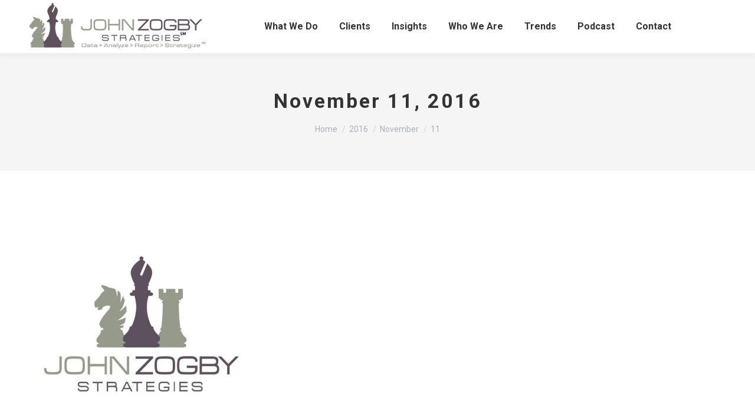

--- FILE ---
content_type: text/html; charset=UTF-8
request_url: https://johnzogbystrategies.com/2016/11/11/
body_size: 12749
content:
<!DOCTYPE html>
<!--[if !(IE 6) | !(IE 7) | !(IE 8)  ]><!-->
<html lang="en" class="no-js">
<!--<![endif]-->
<head>
	<meta charset="UTF-8" />
				<meta name="viewport" content="width=device-width, initial-scale=1, maximum-scale=1, user-scalable=0"/>
			<meta name="theme-color" content="#5e515c"/>	<link rel="profile" href="https://gmpg.org/xfn/11" />
	<meta name='robots' content='noindex, follow' />

	<!-- This site is optimized with the Yoast SEO plugin v26.8 - https://yoast.com/product/yoast-seo-wordpress/ -->
	<title>November 11, 2016 - John Zogby Strategies</title>
	<meta property="og:locale" content="en_US" />
	<meta property="og:type" content="website" />
	<meta property="og:title" content="November 11, 2016 - John Zogby Strategies" />
	<meta property="og:url" content="https://johnzogbystrategies.com/2016/11/11/" />
	<meta property="og:site_name" content="John Zogby Strategies" />
	<meta name="twitter:card" content="summary_large_image" />
	<script type="application/ld+json" class="yoast-schema-graph">{"@context":"https://schema.org","@graph":[{"@type":"CollectionPage","@id":"https://johnzogbystrategies.com/2016/11/11/","url":"https://johnzogbystrategies.com/2016/11/11/","name":"November 11, 2016 - John Zogby Strategies","isPartOf":{"@id":"https://johnzogbystrategies.com/#website"},"primaryImageOfPage":{"@id":"https://johnzogbystrategies.com/2016/11/11/#primaryimage"},"image":{"@id":"https://johnzogbystrategies.com/2016/11/11/#primaryimage"},"thumbnailUrl":"https://johnzogbystrategies.com/wp-content/uploads/2022/01/Zogby-logo-large.jpg","breadcrumb":{"@id":"https://johnzogbystrategies.com/2016/11/11/#breadcrumb"},"inLanguage":"en"},{"@type":"ImageObject","inLanguage":"en","@id":"https://johnzogbystrategies.com/2016/11/11/#primaryimage","url":"https://johnzogbystrategies.com/wp-content/uploads/2022/01/Zogby-logo-large.jpg","contentUrl":"https://johnzogbystrategies.com/wp-content/uploads/2022/01/Zogby-logo-large.jpg","width":1000,"height":1000},{"@type":"BreadcrumbList","@id":"https://johnzogbystrategies.com/2016/11/11/#breadcrumb","itemListElement":[{"@type":"ListItem","position":1,"name":"Home","item":"https://johnzogbystrategies.com/"},{"@type":"ListItem","position":2,"name":"Archives for November 11, 2016"}]},{"@type":"WebSite","@id":"https://johnzogbystrategies.com/#website","url":"https://johnzogbystrategies.com/","name":"John Zogby Strategies","description":"Opinion research insights; Opinion research accuracy","publisher":{"@id":"https://johnzogbystrategies.com/#organization"},"potentialAction":[{"@type":"SearchAction","target":{"@type":"EntryPoint","urlTemplate":"https://johnzogbystrategies.com/?s={search_term_string}"},"query-input":{"@type":"PropertyValueSpecification","valueRequired":true,"valueName":"search_term_string"}}],"inLanguage":"en"},{"@type":"Organization","@id":"https://johnzogbystrategies.com/#organization","name":"John Zogby Strategies","url":"https://johnzogbystrategies.com/","logo":{"@type":"ImageObject","inLanguage":"en","@id":"https://johnzogbystrategies.com/#/schema/logo/image/","url":"https://johnzogbystrategies.com/wp-content/uploads/2023/02/ZogbyLogo300.png","contentUrl":"https://johnzogbystrategies.com/wp-content/uploads/2023/02/ZogbyLogo300.png","width":300,"height":81,"caption":"John Zogby Strategies"},"image":{"@id":"https://johnzogbystrategies.com/#/schema/logo/image/"}}]}</script>
	<!-- / Yoast SEO plugin. -->


<link rel='dns-prefetch' href='//maps.googleapis.com' />
<link rel='dns-prefetch' href='//fonts.googleapis.com' />
<link rel='dns-prefetch' href='//www.googletagmanager.com' />
<style id='wp-img-auto-sizes-contain-inline-css'>
img:is([sizes=auto i],[sizes^="auto," i]){contain-intrinsic-size:3000px 1500px}
/*# sourceURL=wp-img-auto-sizes-contain-inline-css */
</style>
<style id='wp-emoji-styles-inline-css'>

	img.wp-smiley, img.emoji {
		display: inline !important;
		border: none !important;
		box-shadow: none !important;
		height: 1em !important;
		width: 1em !important;
		margin: 0 0.07em !important;
		vertical-align: -0.1em !important;
		background: none !important;
		padding: 0 !important;
	}
/*# sourceURL=wp-emoji-styles-inline-css */
</style>
<link rel='stylesheet' id='wp-block-library-css' href='https://johnzogbystrategies.com/wp-includes/css/dist/block-library/style.min.css?ver=6.9' media='all' />
<style id='global-styles-inline-css'>
:root{--wp--preset--aspect-ratio--square: 1;--wp--preset--aspect-ratio--4-3: 4/3;--wp--preset--aspect-ratio--3-4: 3/4;--wp--preset--aspect-ratio--3-2: 3/2;--wp--preset--aspect-ratio--2-3: 2/3;--wp--preset--aspect-ratio--16-9: 16/9;--wp--preset--aspect-ratio--9-16: 9/16;--wp--preset--color--black: #000000;--wp--preset--color--cyan-bluish-gray: #abb8c3;--wp--preset--color--white: #FFF;--wp--preset--color--pale-pink: #f78da7;--wp--preset--color--vivid-red: #cf2e2e;--wp--preset--color--luminous-vivid-orange: #ff6900;--wp--preset--color--luminous-vivid-amber: #fcb900;--wp--preset--color--light-green-cyan: #7bdcb5;--wp--preset--color--vivid-green-cyan: #00d084;--wp--preset--color--pale-cyan-blue: #8ed1fc;--wp--preset--color--vivid-cyan-blue: #0693e3;--wp--preset--color--vivid-purple: #9b51e0;--wp--preset--color--accent: #5e515c;--wp--preset--color--dark-gray: #111;--wp--preset--color--light-gray: #767676;--wp--preset--gradient--vivid-cyan-blue-to-vivid-purple: linear-gradient(135deg,rgb(6,147,227) 0%,rgb(155,81,224) 100%);--wp--preset--gradient--light-green-cyan-to-vivid-green-cyan: linear-gradient(135deg,rgb(122,220,180) 0%,rgb(0,208,130) 100%);--wp--preset--gradient--luminous-vivid-amber-to-luminous-vivid-orange: linear-gradient(135deg,rgb(252,185,0) 0%,rgb(255,105,0) 100%);--wp--preset--gradient--luminous-vivid-orange-to-vivid-red: linear-gradient(135deg,rgb(255,105,0) 0%,rgb(207,46,46) 100%);--wp--preset--gradient--very-light-gray-to-cyan-bluish-gray: linear-gradient(135deg,rgb(238,238,238) 0%,rgb(169,184,195) 100%);--wp--preset--gradient--cool-to-warm-spectrum: linear-gradient(135deg,rgb(74,234,220) 0%,rgb(151,120,209) 20%,rgb(207,42,186) 40%,rgb(238,44,130) 60%,rgb(251,105,98) 80%,rgb(254,248,76) 100%);--wp--preset--gradient--blush-light-purple: linear-gradient(135deg,rgb(255,206,236) 0%,rgb(152,150,240) 100%);--wp--preset--gradient--blush-bordeaux: linear-gradient(135deg,rgb(254,205,165) 0%,rgb(254,45,45) 50%,rgb(107,0,62) 100%);--wp--preset--gradient--luminous-dusk: linear-gradient(135deg,rgb(255,203,112) 0%,rgb(199,81,192) 50%,rgb(65,88,208) 100%);--wp--preset--gradient--pale-ocean: linear-gradient(135deg,rgb(255,245,203) 0%,rgb(182,227,212) 50%,rgb(51,167,181) 100%);--wp--preset--gradient--electric-grass: linear-gradient(135deg,rgb(202,248,128) 0%,rgb(113,206,126) 100%);--wp--preset--gradient--midnight: linear-gradient(135deg,rgb(2,3,129) 0%,rgb(40,116,252) 100%);--wp--preset--font-size--small: 13px;--wp--preset--font-size--medium: 20px;--wp--preset--font-size--large: 36px;--wp--preset--font-size--x-large: 42px;--wp--preset--spacing--20: 0.44rem;--wp--preset--spacing--30: 0.67rem;--wp--preset--spacing--40: 1rem;--wp--preset--spacing--50: 1.5rem;--wp--preset--spacing--60: 2.25rem;--wp--preset--spacing--70: 3.38rem;--wp--preset--spacing--80: 5.06rem;--wp--preset--shadow--natural: 6px 6px 9px rgba(0, 0, 0, 0.2);--wp--preset--shadow--deep: 12px 12px 50px rgba(0, 0, 0, 0.4);--wp--preset--shadow--sharp: 6px 6px 0px rgba(0, 0, 0, 0.2);--wp--preset--shadow--outlined: 6px 6px 0px -3px rgb(255, 255, 255), 6px 6px rgb(0, 0, 0);--wp--preset--shadow--crisp: 6px 6px 0px rgb(0, 0, 0);}:where(.is-layout-flex){gap: 0.5em;}:where(.is-layout-grid){gap: 0.5em;}body .is-layout-flex{display: flex;}.is-layout-flex{flex-wrap: wrap;align-items: center;}.is-layout-flex > :is(*, div){margin: 0;}body .is-layout-grid{display: grid;}.is-layout-grid > :is(*, div){margin: 0;}:where(.wp-block-columns.is-layout-flex){gap: 2em;}:where(.wp-block-columns.is-layout-grid){gap: 2em;}:where(.wp-block-post-template.is-layout-flex){gap: 1.25em;}:where(.wp-block-post-template.is-layout-grid){gap: 1.25em;}.has-black-color{color: var(--wp--preset--color--black) !important;}.has-cyan-bluish-gray-color{color: var(--wp--preset--color--cyan-bluish-gray) !important;}.has-white-color{color: var(--wp--preset--color--white) !important;}.has-pale-pink-color{color: var(--wp--preset--color--pale-pink) !important;}.has-vivid-red-color{color: var(--wp--preset--color--vivid-red) !important;}.has-luminous-vivid-orange-color{color: var(--wp--preset--color--luminous-vivid-orange) !important;}.has-luminous-vivid-amber-color{color: var(--wp--preset--color--luminous-vivid-amber) !important;}.has-light-green-cyan-color{color: var(--wp--preset--color--light-green-cyan) !important;}.has-vivid-green-cyan-color{color: var(--wp--preset--color--vivid-green-cyan) !important;}.has-pale-cyan-blue-color{color: var(--wp--preset--color--pale-cyan-blue) !important;}.has-vivid-cyan-blue-color{color: var(--wp--preset--color--vivid-cyan-blue) !important;}.has-vivid-purple-color{color: var(--wp--preset--color--vivid-purple) !important;}.has-black-background-color{background-color: var(--wp--preset--color--black) !important;}.has-cyan-bluish-gray-background-color{background-color: var(--wp--preset--color--cyan-bluish-gray) !important;}.has-white-background-color{background-color: var(--wp--preset--color--white) !important;}.has-pale-pink-background-color{background-color: var(--wp--preset--color--pale-pink) !important;}.has-vivid-red-background-color{background-color: var(--wp--preset--color--vivid-red) !important;}.has-luminous-vivid-orange-background-color{background-color: var(--wp--preset--color--luminous-vivid-orange) !important;}.has-luminous-vivid-amber-background-color{background-color: var(--wp--preset--color--luminous-vivid-amber) !important;}.has-light-green-cyan-background-color{background-color: var(--wp--preset--color--light-green-cyan) !important;}.has-vivid-green-cyan-background-color{background-color: var(--wp--preset--color--vivid-green-cyan) !important;}.has-pale-cyan-blue-background-color{background-color: var(--wp--preset--color--pale-cyan-blue) !important;}.has-vivid-cyan-blue-background-color{background-color: var(--wp--preset--color--vivid-cyan-blue) !important;}.has-vivid-purple-background-color{background-color: var(--wp--preset--color--vivid-purple) !important;}.has-black-border-color{border-color: var(--wp--preset--color--black) !important;}.has-cyan-bluish-gray-border-color{border-color: var(--wp--preset--color--cyan-bluish-gray) !important;}.has-white-border-color{border-color: var(--wp--preset--color--white) !important;}.has-pale-pink-border-color{border-color: var(--wp--preset--color--pale-pink) !important;}.has-vivid-red-border-color{border-color: var(--wp--preset--color--vivid-red) !important;}.has-luminous-vivid-orange-border-color{border-color: var(--wp--preset--color--luminous-vivid-orange) !important;}.has-luminous-vivid-amber-border-color{border-color: var(--wp--preset--color--luminous-vivid-amber) !important;}.has-light-green-cyan-border-color{border-color: var(--wp--preset--color--light-green-cyan) !important;}.has-vivid-green-cyan-border-color{border-color: var(--wp--preset--color--vivid-green-cyan) !important;}.has-pale-cyan-blue-border-color{border-color: var(--wp--preset--color--pale-cyan-blue) !important;}.has-vivid-cyan-blue-border-color{border-color: var(--wp--preset--color--vivid-cyan-blue) !important;}.has-vivid-purple-border-color{border-color: var(--wp--preset--color--vivid-purple) !important;}.has-vivid-cyan-blue-to-vivid-purple-gradient-background{background: var(--wp--preset--gradient--vivid-cyan-blue-to-vivid-purple) !important;}.has-light-green-cyan-to-vivid-green-cyan-gradient-background{background: var(--wp--preset--gradient--light-green-cyan-to-vivid-green-cyan) !important;}.has-luminous-vivid-amber-to-luminous-vivid-orange-gradient-background{background: var(--wp--preset--gradient--luminous-vivid-amber-to-luminous-vivid-orange) !important;}.has-luminous-vivid-orange-to-vivid-red-gradient-background{background: var(--wp--preset--gradient--luminous-vivid-orange-to-vivid-red) !important;}.has-very-light-gray-to-cyan-bluish-gray-gradient-background{background: var(--wp--preset--gradient--very-light-gray-to-cyan-bluish-gray) !important;}.has-cool-to-warm-spectrum-gradient-background{background: var(--wp--preset--gradient--cool-to-warm-spectrum) !important;}.has-blush-light-purple-gradient-background{background: var(--wp--preset--gradient--blush-light-purple) !important;}.has-blush-bordeaux-gradient-background{background: var(--wp--preset--gradient--blush-bordeaux) !important;}.has-luminous-dusk-gradient-background{background: var(--wp--preset--gradient--luminous-dusk) !important;}.has-pale-ocean-gradient-background{background: var(--wp--preset--gradient--pale-ocean) !important;}.has-electric-grass-gradient-background{background: var(--wp--preset--gradient--electric-grass) !important;}.has-midnight-gradient-background{background: var(--wp--preset--gradient--midnight) !important;}.has-small-font-size{font-size: var(--wp--preset--font-size--small) !important;}.has-medium-font-size{font-size: var(--wp--preset--font-size--medium) !important;}.has-large-font-size{font-size: var(--wp--preset--font-size--large) !important;}.has-x-large-font-size{font-size: var(--wp--preset--font-size--x-large) !important;}
/*# sourceURL=global-styles-inline-css */
</style>

<style id='classic-theme-styles-inline-css'>
/*! This file is auto-generated */
.wp-block-button__link{color:#fff;background-color:#32373c;border-radius:9999px;box-shadow:none;text-decoration:none;padding:calc(.667em + 2px) calc(1.333em + 2px);font-size:1.125em}.wp-block-file__button{background:#32373c;color:#fff;text-decoration:none}
/*# sourceURL=/wp-includes/css/classic-themes.min.css */
</style>
<link rel='stylesheet' id='uaf_client_css-css' href='https://johnzogbystrategies.com/wp-content/uploads/useanyfont/uaf.css?ver=1764346265' media='all' />
<link rel='stylesheet' id='the7-font-css' href='https://johnzogbystrategies.com/wp-content/themes/dt-the7/fonts/icomoon-the7-font/icomoon-the7-font.min.css?ver=14.2.0' media='all' />
<link rel='stylesheet' id='the7-awesome-fonts-css' href='https://johnzogbystrategies.com/wp-content/themes/dt-the7/fonts/FontAwesome/css/all.min.css?ver=14.2.0' media='all' />
<link rel='stylesheet' id='the7-Defaults-css' href='https://johnzogbystrategies.com/wp-content/uploads/smile_fonts/Defaults/Defaults.css?ver=6.9' media='all' />
<link rel='stylesheet' id='dt-web-fonts-css' href='https://fonts.googleapis.com/css?family=Roboto:200,400,500,600,700%7COpen+Sans:400,600,700' media='all' />
<link rel='stylesheet' id='dt-main-css' href='https://johnzogbystrategies.com/wp-content/themes/dt-the7/css/main.min.css?ver=14.2.0' media='all' />
<link rel='stylesheet' id='the7-custom-scrollbar-css' href='https://johnzogbystrategies.com/wp-content/themes/dt-the7/lib/custom-scrollbar/custom-scrollbar.min.css?ver=14.2.0' media='all' />
<link rel='stylesheet' id='the7-wpbakery-css' href='https://johnzogbystrategies.com/wp-content/themes/dt-the7/css/wpbakery.min.css?ver=14.2.0' media='all' />
<link rel='stylesheet' id='the7-core-css' href='https://johnzogbystrategies.com/wp-content/plugins/dt-the7-core/assets/css/post-type.min.css?ver=2.7.12' media='all' />
<link rel='stylesheet' id='the7-css-vars-css' href='https://johnzogbystrategies.com/wp-content/uploads/the7-css/css-vars.css?ver=a267cfc543ba' media='all' />
<link rel='stylesheet' id='dt-custom-css' href='https://johnzogbystrategies.com/wp-content/uploads/the7-css/custom.css?ver=a267cfc543ba' media='all' />
<link rel='stylesheet' id='dt-media-css' href='https://johnzogbystrategies.com/wp-content/uploads/the7-css/media.css?ver=a267cfc543ba' media='all' />
<link rel='stylesheet' id='the7-mega-menu-css' href='https://johnzogbystrategies.com/wp-content/uploads/the7-css/mega-menu.css?ver=a267cfc543ba' media='all' />
<link rel='stylesheet' id='the7-elements-albums-portfolio-css' href='https://johnzogbystrategies.com/wp-content/uploads/the7-css/the7-elements-albums-portfolio.css?ver=a267cfc543ba' media='all' />
<link rel='stylesheet' id='the7-elements-css' href='https://johnzogbystrategies.com/wp-content/uploads/the7-css/post-type-dynamic.css?ver=a267cfc543ba' media='all' />
<link rel='stylesheet' id='style-css' href='https://johnzogbystrategies.com/wp-content/themes/dt-the7/style.css?ver=14.2.0' media='all' />
<link rel='stylesheet' id='ultimate-vc-addons-style-min-css' href='https://johnzogbystrategies.com/wp-content/plugins/Ultimate_VC_Addons/assets/min-css/ultimate.min.css?ver=3.21.2' media='all' />
<link rel='stylesheet' id='ultimate-vc-addons-icons-css' href='https://johnzogbystrategies.com/wp-content/plugins/Ultimate_VC_Addons/assets/css/icons.css?ver=3.21.2' media='all' />
<link rel='stylesheet' id='ultimate-vc-addons-vidcons-css' href='https://johnzogbystrategies.com/wp-content/plugins/Ultimate_VC_Addons/assets/fonts/vidcons.css?ver=3.21.2' media='all' />
<script src="https://johnzogbystrategies.com/wp-includes/js/jquery/jquery.min.js?ver=3.7.1" id="jquery-core-js"></script>
<script src="https://johnzogbystrategies.com/wp-includes/js/jquery/jquery-migrate.min.js?ver=3.4.1" id="jquery-migrate-js"></script>
<script id="stripe_nfpluginsettings-js-extra">
var stripe_nfpluginsettings = {"clearLogRestUrl":"https://johnzogbystrategies.com/wp-json/ninja-forms-stripe/v1/debug-log/delete-all","clearLogButtonId":"stripe_clear_debug_logger","downloadLogRestUrl":"https://johnzogbystrategies.com/wp-json/ninja-forms-stripe/v1/debug-log/get-all","downloadLogButtonId":"stripe_download_debug_logger","_wpnonce":"e44101a251"};
//# sourceURL=stripe_nfpluginsettings-js-extra
</script>
<script src="https://johnzogbystrategies.com/wp-content/plugins/ninja-forms-stripe/assets/js/nfpluginsettings.js?ver=3.2.8" id="stripe_nfpluginsettings-js"></script>
<script id="dt-above-fold-js-extra">
var dtLocal = {"themeUrl":"https://johnzogbystrategies.com/wp-content/themes/dt-the7","passText":"To view this protected post, enter the password below:","moreButtonText":{"loading":"Loading...","loadMore":"Load more"},"postID":"355","ajaxurl":"https://johnzogbystrategies.com/wp-admin/admin-ajax.php","REST":{"baseUrl":"https://johnzogbystrategies.com/wp-json/the7/v1","endpoints":{"sendMail":"/send-mail"}},"contactMessages":{"required":"One or more fields have an error. Please check and try again.","terms":"Please accept the privacy policy.","fillTheCaptchaError":"Please, fill the captcha."},"captchaSiteKey":"","ajaxNonce":"2f278b0c8c","pageData":{"type":"archive","template":"archive","layout":"masonry"},"themeSettings":{"smoothScroll":"off","lazyLoading":false,"desktopHeader":{"height":90},"ToggleCaptionEnabled":"disabled","ToggleCaption":"Navigation","floatingHeader":{"showAfter":94,"showMenu":true,"height":80,"logo":{"showLogo":true,"html":"\u003Cimg class=\" preload-me\" src=\"https://johnzogbystrategies.com/wp-content/uploads/2022/03/ZogbyLogo250.png\" srcset=\"https://johnzogbystrategies.com/wp-content/uploads/2022/03/ZogbyLogo250.png 250w, https://johnzogbystrategies.com/wp-content/uploads/2022/03/ZogbyLogo500.png 500w\" width=\"250\" height=\"68\"   sizes=\"250px\" alt=\"John Zogby Strategies\" /\u003E","url":"https://johnzogbystrategies.com/"}},"topLine":{"floatingTopLine":{"logo":{"showLogo":false,"html":""}}},"mobileHeader":{"firstSwitchPoint":992,"secondSwitchPoint":778,"firstSwitchPointHeight":60,"secondSwitchPointHeight":60,"mobileToggleCaptionEnabled":"disabled","mobileToggleCaption":"Menu"},"stickyMobileHeaderFirstSwitch":{"logo":{"html":"\u003Cimg class=\" preload-me\" src=\"https://johnzogbystrategies.com/wp-content/uploads/2022/03/ZogbyLogo300.png\" srcset=\"https://johnzogbystrategies.com/wp-content/uploads/2022/03/ZogbyLogo300.png 300w, https://johnzogbystrategies.com/wp-content/uploads/2022/03/ZogbyLogo600.png 600w\" width=\"300\" height=\"81\"   sizes=\"300px\" alt=\"John Zogby Strategies\" /\u003E"}},"stickyMobileHeaderSecondSwitch":{"logo":{"html":"\u003Cimg class=\" preload-me\" src=\"https://johnzogbystrategies.com/wp-content/uploads/2022/03/ZogbyLogo300.png\" srcset=\"https://johnzogbystrategies.com/wp-content/uploads/2022/03/ZogbyLogo300.png 300w, https://johnzogbystrategies.com/wp-content/uploads/2022/03/ZogbyLogo600.png 600w\" width=\"300\" height=\"81\"   sizes=\"300px\" alt=\"John Zogby Strategies\" /\u003E"}},"sidebar":{"switchPoint":992},"boxedWidth":"1280px"},"VCMobileScreenWidth":"768"};
var dtShare = {"shareButtonText":{"facebook":"Share on Facebook","twitter":"Share on X","pinterest":"Pin it","linkedin":"Share on Linkedin","whatsapp":"Share on Whatsapp"},"overlayOpacity":"85"};
//# sourceURL=dt-above-fold-js-extra
</script>
<script src="https://johnzogbystrategies.com/wp-content/themes/dt-the7/js/above-the-fold.min.js?ver=14.2.0" id="dt-above-fold-js"></script>
<script src="https://johnzogbystrategies.com/wp-content/plugins/Ultimate_VC_Addons/assets/min-js/modernizr-custom.min.js?ver=3.21.2" id="ultimate-vc-addons-modernizr-js"></script>
<script src="https://johnzogbystrategies.com/wp-content/plugins/Ultimate_VC_Addons/assets/min-js/jquery-ui.min.js?ver=3.21.2" id="jquery_ui-js"></script>
<script src="https://maps.googleapis.com/maps/api/js" id="ultimate-vc-addons-googleapis-js"></script>
<script src="https://johnzogbystrategies.com/wp-includes/js/jquery/ui/core.min.js?ver=1.13.3" id="jquery-ui-core-js"></script>
<script src="https://johnzogbystrategies.com/wp-includes/js/jquery/ui/mouse.min.js?ver=1.13.3" id="jquery-ui-mouse-js"></script>
<script src="https://johnzogbystrategies.com/wp-includes/js/jquery/ui/slider.min.js?ver=1.13.3" id="jquery-ui-slider-js"></script>
<script src="https://johnzogbystrategies.com/wp-content/plugins/Ultimate_VC_Addons/assets/min-js/jquery-ui-labeledslider.min.js?ver=3.21.2" id="ultimate-vc-addons_range_tick-js"></script>
<script src="https://johnzogbystrategies.com/wp-content/plugins/Ultimate_VC_Addons/assets/min-js/ultimate.min.js?ver=3.21.2" id="ultimate-vc-addons-script-js"></script>
<script src="https://johnzogbystrategies.com/wp-content/plugins/Ultimate_VC_Addons/assets/min-js/modal-all.min.js?ver=3.21.2" id="ultimate-vc-addons-modal-all-js"></script>
<script src="https://johnzogbystrategies.com/wp-content/plugins/Ultimate_VC_Addons/assets/min-js/jparallax.min.js?ver=3.21.2" id="ultimate-vc-addons-jquery.shake-js"></script>
<script src="https://johnzogbystrategies.com/wp-content/plugins/Ultimate_VC_Addons/assets/min-js/vhparallax.min.js?ver=3.21.2" id="ultimate-vc-addons-jquery.vhparallax-js"></script>
<script src="https://johnzogbystrategies.com/wp-content/plugins/Ultimate_VC_Addons/assets/min-js/ultimate_bg.min.js?ver=3.21.2" id="ultimate-vc-addons-row-bg-js"></script>
<script src="https://johnzogbystrategies.com/wp-content/plugins/Ultimate_VC_Addons/assets/min-js/mb-YTPlayer.min.js?ver=3.21.2" id="ultimate-vc-addons-jquery.ytplayer-js"></script>
<script></script><link rel="https://api.w.org/" href="https://johnzogbystrategies.com/wp-json/" /><link rel="EditURI" type="application/rsd+xml" title="RSD" href="https://johnzogbystrategies.com/xmlrpc.php?rsd" />
<meta name="generator" content="WordPress 6.9" />
<meta name="generator" content="Site Kit by Google 1.170.0" /><!-- Google tag (gtag.js) -->
<script async src="https://www.googletagmanager.com/gtag/js?id=AW-16715141131">
</script>
<script>
  window.dataLayer = window.dataLayer || [];
  function gtag(){dataLayer.push(arguments);}
  gtag('js', new Date());

  gtag('config', 'AW-16715141131');
</script>            <script type="text/javascript"><!--
                                function powerpress_pinw(pinw_url){window.open(pinw_url, 'PowerPressPlayer','toolbar=0,status=0,resizable=1,width=460,height=320');	return false;}
                //-->

                // tabnab protection
                window.addEventListener('load', function () {
                    // make all links have rel="noopener noreferrer"
                    document.querySelectorAll('a[target="_blank"]').forEach(link => {
                        link.setAttribute('rel', 'noopener noreferrer');
                    });
                });
            </script>
            <style>
#webform_side_tab {
display:none !important;
}
</style>

<style type="text/css" xmlns="http://www.w3.org/1999/html">

/*
PowerPress subscribe sidebar widget
*/
.widget-area .widget_powerpress_subscribe h2,
.widget-area .widget_powerpress_subscribe h3,
.widget-area .widget_powerpress_subscribe h4,
.widget_powerpress_subscribe h2,
.widget_powerpress_subscribe h3,
.widget_powerpress_subscribe h4 {
	margin-bottom: 0;
	padding-bottom: 0;
}
</style>
<meta name="generator" content="Powered by WPBakery Page Builder - drag and drop page builder for WordPress."/>
<meta name="generator" content="Powered by Slider Revolution 6.7.38 - responsive, Mobile-Friendly Slider Plugin for WordPress with comfortable drag and drop interface." />
<link rel="icon" href="https://johnzogbystrategies.com/wp-content/uploads/2021/12/zogby_favicon16.png" type="image/png" sizes="16x16"/><link rel="icon" href="https://johnzogbystrategies.com/wp-content/uploads/2021/12/zogby_favicon32.png" type="image/png" sizes="32x32"/><script>function setREVStartSize(e){
			//window.requestAnimationFrame(function() {
				window.RSIW = window.RSIW===undefined ? window.innerWidth : window.RSIW;
				window.RSIH = window.RSIH===undefined ? window.innerHeight : window.RSIH;
				try {
					var pw = document.getElementById(e.c).parentNode.offsetWidth,
						newh;
					pw = pw===0 || isNaN(pw) || (e.l=="fullwidth" || e.layout=="fullwidth") ? window.RSIW : pw;
					e.tabw = e.tabw===undefined ? 0 : parseInt(e.tabw);
					e.thumbw = e.thumbw===undefined ? 0 : parseInt(e.thumbw);
					e.tabh = e.tabh===undefined ? 0 : parseInt(e.tabh);
					e.thumbh = e.thumbh===undefined ? 0 : parseInt(e.thumbh);
					e.tabhide = e.tabhide===undefined ? 0 : parseInt(e.tabhide);
					e.thumbhide = e.thumbhide===undefined ? 0 : parseInt(e.thumbhide);
					e.mh = e.mh===undefined || e.mh=="" || e.mh==="auto" ? 0 : parseInt(e.mh,0);
					if(e.layout==="fullscreen" || e.l==="fullscreen")
						newh = Math.max(e.mh,window.RSIH);
					else{
						e.gw = Array.isArray(e.gw) ? e.gw : [e.gw];
						for (var i in e.rl) if (e.gw[i]===undefined || e.gw[i]===0) e.gw[i] = e.gw[i-1];
						e.gh = e.el===undefined || e.el==="" || (Array.isArray(e.el) && e.el.length==0)? e.gh : e.el;
						e.gh = Array.isArray(e.gh) ? e.gh : [e.gh];
						for (var i in e.rl) if (e.gh[i]===undefined || e.gh[i]===0) e.gh[i] = e.gh[i-1];
											
						var nl = new Array(e.rl.length),
							ix = 0,
							sl;
						e.tabw = e.tabhide>=pw ? 0 : e.tabw;
						e.thumbw = e.thumbhide>=pw ? 0 : e.thumbw;
						e.tabh = e.tabhide>=pw ? 0 : e.tabh;
						e.thumbh = e.thumbhide>=pw ? 0 : e.thumbh;
						for (var i in e.rl) nl[i] = e.rl[i]<window.RSIW ? 0 : e.rl[i];
						sl = nl[0];
						for (var i in nl) if (sl>nl[i] && nl[i]>0) { sl = nl[i]; ix=i;}
						var m = pw>(e.gw[ix]+e.tabw+e.thumbw) ? 1 : (pw-(e.tabw+e.thumbw)) / (e.gw[ix]);
						newh =  (e.gh[ix] * m) + (e.tabh + e.thumbh);
					}
					var el = document.getElementById(e.c);
					if (el!==null && el) el.style.height = newh+"px";
					el = document.getElementById(e.c+"_wrapper");
					if (el!==null && el) {
						el.style.height = newh+"px";
						el.style.display = "block";
					}
				} catch(e){
					console.log("Failure at Presize of Slider:" + e)
				}
			//});
		  };</script>
<noscript><style> .wpb_animate_when_almost_visible { opacity: 1; }</style></noscript><!-- Global site tag (gtag.js) - Google Analytics -->
<script async src="https://www.googletagmanager.com/gtag/js?id=G-61GH1E8LV7"></script>
<script>
  window.dataLayer = window.dataLayer || [];
  function gtag(){dataLayer.push(arguments);}
  gtag('js', new Date());

  gtag('config', 'G-61GH1E8LV7');
</script><style id='the7-custom-inline-css' type='text/css'>
.sub-nav .menu-item i.fa,
.sub-nav .menu-item i.fas,
.sub-nav .menu-item i.far,
.sub-nav .menu-item i.fab {
	text-align: center;
	width: 1.25em;
}

h1, h2, h3 {
	letter-spacing:3px;
}

.fancy-header .fancy-title {letter-spacing:5px !important;}

sup {font-size: .5em}

.entry-title h1 {
	font-size:22px !important;
	letter-spacing:5px !important;
}

.entry-title h2 {
	font-size:22px !important;
	letter-spacing:5px !important;
}
</style>
<link rel='stylesheet' id='rs-plugin-settings-css' href='//johnzogbystrategies.com/wp-content/plugins/revslider/sr6/assets/css/rs6.css?ver=6.7.38' media='all' />
<style id='rs-plugin-settings-inline-css'>
#rs-demo-id {}
/*# sourceURL=rs-plugin-settings-inline-css */
</style>
</head>
<body id="the7-body" class="archive date wp-embed-responsive wp-theme-dt-the7 the7-core-ver-2.7.12 layout-masonry description-under-image dt-responsive-on right-mobile-menu-close-icon ouside-menu-close-icon mobile-hamburger-close-bg-enable mobile-hamburger-close-bg-hover-enable  fade-medium-mobile-menu-close-icon fade-medium-menu-close-icon srcset-enabled btn-flat custom-btn-color custom-btn-hover-color phantom-sticky phantom-shadow-decoration phantom-custom-logo-on sticky-mobile-header top-header first-switch-logo-left first-switch-menu-right second-switch-logo-left second-switch-menu-right right-mobile-menu layzr-loading-on popup-message-style the7-ver-14.2.0 dt-fa-compatibility wpb-js-composer js-comp-ver-8.7.2 vc_responsive">
<!-- The7 14.2.0 -->

<div id="page" >
	<a class="skip-link screen-reader-text" href="#content">Skip to content</a>

<div class="masthead inline-header center full-height shadow-decoration shadow-mobile-header-decoration small-mobile-menu-icon show-sub-menu-on-hover" >

	<div class="top-bar full-width-line top-bar-empty top-bar-line-hide">
	<div class="top-bar-bg" ></div>
	<div class="mini-widgets left-widgets"></div><div class="mini-widgets right-widgets"></div></div>

	<header class="header-bar" role="banner">

		<div class="branding">
	<div id="site-title" class="assistive-text">John Zogby Strategies</div>
	<div id="site-description" class="assistive-text">Opinion research insights; Opinion research accuracy</div>
	<a class="" href="https://johnzogbystrategies.com/"><img class=" preload-me" src="https://johnzogbystrategies.com/wp-content/uploads/2022/03/ZogbyLogo300.png" srcset="https://johnzogbystrategies.com/wp-content/uploads/2022/03/ZogbyLogo300.png 300w, https://johnzogbystrategies.com/wp-content/uploads/2022/03/ZogbyLogo600.png 600w" width="300" height="81"   sizes="300px" alt="John Zogby Strategies" /></a></div>

		<ul id="primary-menu" class="main-nav underline-decoration l-to-r-line outside-item-remove-margin"><li class="menu-item menu-item-type-post_type menu-item-object-page menu-item-has-children menu-item-6138 first has-children depth-0"><a href='https://johnzogbystrategies.com/what-we-do/' class='not-clickable-item' data-level='1' aria-haspopup='true' aria-expanded='false'><span class="menu-item-text"><span class="menu-text">What We Do</span></span></a><ul class="sub-nav hover-style-bg level-arrows-on" role="group"><li class="menu-item menu-item-type-post_type menu-item-object-page menu-item-6461 first depth-1"><a href='https://johnzogbystrategies.com/what-we-do/' data-level='2'><span class="menu-item-text"><span class="menu-text">Our Services</span></span></a></li> <li class="menu-item menu-item-type-custom menu-item-object-custom menu-item-6206 depth-1"><a href='https://johnzogbystrategies.com/index.php/what-we-do#polling' data-level='2'><span class="menu-item-text"><span class="menu-text">Polling &#038; Focus Groups</span></span></a></li> <li class="menu-item menu-item-type-custom menu-item-object-custom menu-item-6208 depth-1"><a href='https://johnzogbystrategies.com/what-we-do/market-research/' data-level='2'><span class="menu-item-text"><span class="menu-text">Market Research</span></span></a></li> <li class="menu-item menu-item-type-custom menu-item-object-custom menu-item-6209 depth-1"><a href='https://johnzogbystrategies.com/index.php/what-we-do#communication' data-level='2'><span class="menu-item-text"><span class="menu-text">Communication Strategies</span></span></a></li> <li class="menu-item menu-item-type-custom menu-item-object-custom menu-item-6210 depth-1"><a href='https://johnzogbystrategies.com/index.php/what-we-do#trends' data-level='2'><span class="menu-item-text"><span class="menu-text">Trends &#038; Forecasting</span></span></a></li> <li class="menu-item menu-item-type-custom menu-item-object-custom menu-item-6441 depth-1"><a href='https://johnzogbystrategies.com/index.php/what-we-do#tribalanalytics' data-level='2'><span class="menu-item-text"><span class="menu-text">Tribal Analytics</span></span></a></li> <li class="menu-item menu-item-type-post_type menu-item-object-page menu-item-6680 depth-1"><a href='https://johnzogbystrategies.com/what-we-do/polling-services/' data-level='2'><span class="menu-item-text"><span class="menu-text">Polling Services</span></span></a></li> <li class="menu-item menu-item-type-post_type menu-item-object-page menu-item-6681 depth-1"><a href='https://johnzogbystrategies.com/what-we-do/survey-data-collection/' data-level='2'><span class="menu-item-text"><span class="menu-text">Survey Data Collection</span></span></a></li> <li class="menu-item menu-item-type-post_type menu-item-object-page menu-item-6682 depth-1"><a href='https://johnzogbystrategies.com/what-we-do/survey-design-service/' data-level='2'><span class="menu-item-text"><span class="menu-text">Survey Design Service</span></span></a></li> <li class="menu-item menu-item-type-post_type menu-item-object-page menu-item-6683 depth-1"><a href='https://johnzogbystrategies.com/what-we-do/focus-group-research-marketing/' data-level='2'><span class="menu-item-text"><span class="menu-text">Focus Group Research &#038; Marketing</span></span></a></li> <li class="menu-item menu-item-type-post_type menu-item-object-page menu-item-6684 depth-1"><a href='https://johnzogbystrategies.com/what-we-do/jury-selection-research/' data-level='2'><span class="menu-item-text"><span class="menu-text">Jury Selection Research</span></span></a></li> <li class="menu-item menu-item-type-post_type menu-item-object-page menu-item-6685 depth-1"><a href='https://johnzogbystrategies.com/what-we-do/telephone-survey-service/' data-level='2'><span class="menu-item-text"><span class="menu-text">Telephone Survey Service</span></span></a></li> <li class="menu-item menu-item-type-post_type menu-item-object-page menu-item-6686 depth-1"><a href='https://johnzogbystrategies.com/what-we-do/trends-forecasting/' data-level='2'><span class="menu-item-text"><span class="menu-text">Trendspotting Research Service</span></span></a></li> </ul></li> <li class="menu-item menu-item-type-post_type menu-item-object-page menu-item-has-children menu-item-6137 has-children depth-0"><a href='https://johnzogbystrategies.com/clients-2/' class='not-clickable-item' data-level='1' aria-haspopup='true' aria-expanded='false'><span class="menu-item-text"><span class="menu-text">Clients</span></span></a><ul class="sub-nav hover-style-bg level-arrows-on" role="group"><li class="menu-item menu-item-type-post_type menu-item-object-page menu-item-6412 first depth-1"><a href='https://johnzogbystrategies.com/clients-2/' data-level='2'><span class="menu-item-text"><span class="menu-text">Clientele</span></span></a></li> <li class="menu-item menu-item-type-post_type menu-item-object-page menu-item-6214 depth-1"><a href='https://johnzogbystrategies.com/case-studies/' data-level='2'><span class="menu-item-text"><span class="menu-text">Case Studies</span></span></a></li> </ul></li> <li class="menu-item menu-item-type-custom menu-item-object-custom menu-item-has-children menu-item-6305 has-children depth-0"><a href='#' class='not-clickable-item' data-level='1' aria-haspopup='true' aria-expanded='false'><span class="menu-item-text"><span class="menu-text">Insights</span></span></a><ul class="sub-nav hover-style-bg level-arrows-on" role="group"><li class="webform_side_tab menu-item menu-item-type-custom menu-item-object-custom menu-item-6926 first depth-1"><a href='#' data-level='2'><span class="menu-item-text"><span class="menu-text">Subscribe</span></span></a></li> <li class="menu-item menu-item-type-post_type menu-item-object-page menu-item-6257 depth-1"><a href='https://johnzogbystrategies.com/news/' data-level='2'><span class="menu-item-text"><span class="menu-text">News</span></span></a></li> <li class="menu-item menu-item-type-post_type menu-item-object-page menu-item-6817 depth-1"><a href='https://johnzogbystrategies.com/blog/' data-level='2'><span class="menu-item-text"><span class="menu-text">Blog</span></span></a></li> <li class="menu-item menu-item-type-post_type menu-item-object-page menu-item-6237 depth-1"><a href='https://johnzogbystrategies.com/books/' data-level='2'><span class="menu-item-text"><span class="menu-text">Books</span></span></a></li> </ul></li> <li class="menu-item menu-item-type-post_type menu-item-object-page menu-item-has-children menu-item-6200 has-children depth-0"><a href='https://johnzogbystrategies.com/our-team/' class='not-clickable-item' data-level='1' aria-haspopup='true' aria-expanded='false'><span class="menu-item-text"><span class="menu-text">Who We Are</span></span></a><ul class="sub-nav hover-style-bg level-arrows-on" role="group"><li class="menu-item menu-item-type-post_type menu-item-object-page menu-item-6201 first depth-1"><a href='https://johnzogbystrategies.com/our-team/' data-level='2'><span class="menu-item-text"><span class="menu-text">Our Team</span></span></a></li> <li class="menu-item menu-item-type-post_type menu-item-object-page menu-item-6199 depth-1"><a href='https://johnzogbystrategies.com/founders-story/' data-level='2'><span class="menu-item-text"><span class="menu-text">Founder’s Story</span></span></a></li> <li class="menu-item menu-item-type-post_type menu-item-object-page menu-item-6273 depth-1"><a href='https://johnzogbystrategies.com/contact/' data-level='2'><span class="menu-item-text"><span class="menu-text">Contact</span></span></a></li> </ul></li> <li class="menu-item menu-item-type-post_type menu-item-object-page menu-item-8119 depth-0"><a href='https://johnzogbystrategies.com/trends/' data-level='1'><span class="menu-item-text"><span class="menu-text">Trends</span></span></a></li> <li class="menu-item menu-item-type-post_type menu-item-object-page menu-item-6462 depth-0"><a href='https://johnzogbystrategies.com/the-zogby-report/' data-level='1'><span class="menu-item-text"><span class="menu-text">Podcast</span></span></a></li> <li class="menu-item menu-item-type-custom menu-item-object-custom menu-item-has-children menu-item-6928 last has-children depth-0"><a href='#' class='not-clickable-item' data-level='1' aria-haspopup='true' aria-expanded='false'><span class="menu-item-text"><span class="menu-text">Contact</span></span></a><ul class="sub-nav hover-style-bg level-arrows-on" role="group"><li class="webform_side_tab menu-item menu-item-type-custom menu-item-object-custom menu-item-6927 first depth-1"><a href='#' data-level='2'><span class="menu-item-text"><span class="menu-text">Subscribe</span></span></a></li> <li class="menu-item menu-item-type-post_type menu-item-object-page menu-item-6277 depth-1"><a href='https://johnzogbystrategies.com/connect/' data-level='2'><span class="menu-item-text"><span class="menu-text">Contact</span></span></a></li> </ul></li> </ul>
		
	</header>

</div>
<div role="navigation" aria-label="Main Menu" class="dt-mobile-header mobile-menu-show-divider">
	<div class="dt-close-mobile-menu-icon" aria-label="Close" role="button" tabindex="0"><div class="close-line-wrap"><span class="close-line"></span><span class="close-line"></span><span class="close-line"></span></div></div>	<ul id="mobile-menu" class="mobile-main-nav">
		<li class="menu-item menu-item-type-post_type menu-item-object-page menu-item-has-children menu-item-6138 first has-children depth-0"><a href='https://johnzogbystrategies.com/what-we-do/' class='not-clickable-item' data-level='1' aria-haspopup='true' aria-expanded='false'><span class="menu-item-text"><span class="menu-text">What We Do</span></span></a><ul class="sub-nav hover-style-bg level-arrows-on" role="group"><li class="menu-item menu-item-type-post_type menu-item-object-page menu-item-6461 first depth-1"><a href='https://johnzogbystrategies.com/what-we-do/' data-level='2'><span class="menu-item-text"><span class="menu-text">Our Services</span></span></a></li> <li class="menu-item menu-item-type-custom menu-item-object-custom menu-item-6206 depth-1"><a href='https://johnzogbystrategies.com/index.php/what-we-do#polling' data-level='2'><span class="menu-item-text"><span class="menu-text">Polling &#038; Focus Groups</span></span></a></li> <li class="menu-item menu-item-type-custom menu-item-object-custom menu-item-6208 depth-1"><a href='https://johnzogbystrategies.com/what-we-do/market-research/' data-level='2'><span class="menu-item-text"><span class="menu-text">Market Research</span></span></a></li> <li class="menu-item menu-item-type-custom menu-item-object-custom menu-item-6209 depth-1"><a href='https://johnzogbystrategies.com/index.php/what-we-do#communication' data-level='2'><span class="menu-item-text"><span class="menu-text">Communication Strategies</span></span></a></li> <li class="menu-item menu-item-type-custom menu-item-object-custom menu-item-6210 depth-1"><a href='https://johnzogbystrategies.com/index.php/what-we-do#trends' data-level='2'><span class="menu-item-text"><span class="menu-text">Trends &#038; Forecasting</span></span></a></li> <li class="menu-item menu-item-type-custom menu-item-object-custom menu-item-6441 depth-1"><a href='https://johnzogbystrategies.com/index.php/what-we-do#tribalanalytics' data-level='2'><span class="menu-item-text"><span class="menu-text">Tribal Analytics</span></span></a></li> <li class="menu-item menu-item-type-post_type menu-item-object-page menu-item-6680 depth-1"><a href='https://johnzogbystrategies.com/what-we-do/polling-services/' data-level='2'><span class="menu-item-text"><span class="menu-text">Polling Services</span></span></a></li> <li class="menu-item menu-item-type-post_type menu-item-object-page menu-item-6681 depth-1"><a href='https://johnzogbystrategies.com/what-we-do/survey-data-collection/' data-level='2'><span class="menu-item-text"><span class="menu-text">Survey Data Collection</span></span></a></li> <li class="menu-item menu-item-type-post_type menu-item-object-page menu-item-6682 depth-1"><a href='https://johnzogbystrategies.com/what-we-do/survey-design-service/' data-level='2'><span class="menu-item-text"><span class="menu-text">Survey Design Service</span></span></a></li> <li class="menu-item menu-item-type-post_type menu-item-object-page menu-item-6683 depth-1"><a href='https://johnzogbystrategies.com/what-we-do/focus-group-research-marketing/' data-level='2'><span class="menu-item-text"><span class="menu-text">Focus Group Research &#038; Marketing</span></span></a></li> <li class="menu-item menu-item-type-post_type menu-item-object-page menu-item-6684 depth-1"><a href='https://johnzogbystrategies.com/what-we-do/jury-selection-research/' data-level='2'><span class="menu-item-text"><span class="menu-text">Jury Selection Research</span></span></a></li> <li class="menu-item menu-item-type-post_type menu-item-object-page menu-item-6685 depth-1"><a href='https://johnzogbystrategies.com/what-we-do/telephone-survey-service/' data-level='2'><span class="menu-item-text"><span class="menu-text">Telephone Survey Service</span></span></a></li> <li class="menu-item menu-item-type-post_type menu-item-object-page menu-item-6686 depth-1"><a href='https://johnzogbystrategies.com/what-we-do/trends-forecasting/' data-level='2'><span class="menu-item-text"><span class="menu-text">Trendspotting Research Service</span></span></a></li> </ul></li> <li class="menu-item menu-item-type-post_type menu-item-object-page menu-item-has-children menu-item-6137 has-children depth-0"><a href='https://johnzogbystrategies.com/clients-2/' class='not-clickable-item' data-level='1' aria-haspopup='true' aria-expanded='false'><span class="menu-item-text"><span class="menu-text">Clients</span></span></a><ul class="sub-nav hover-style-bg level-arrows-on" role="group"><li class="menu-item menu-item-type-post_type menu-item-object-page menu-item-6412 first depth-1"><a href='https://johnzogbystrategies.com/clients-2/' data-level='2'><span class="menu-item-text"><span class="menu-text">Clientele</span></span></a></li> <li class="menu-item menu-item-type-post_type menu-item-object-page menu-item-6214 depth-1"><a href='https://johnzogbystrategies.com/case-studies/' data-level='2'><span class="menu-item-text"><span class="menu-text">Case Studies</span></span></a></li> </ul></li> <li class="menu-item menu-item-type-custom menu-item-object-custom menu-item-has-children menu-item-6305 has-children depth-0"><a href='#' class='not-clickable-item' data-level='1' aria-haspopup='true' aria-expanded='false'><span class="menu-item-text"><span class="menu-text">Insights</span></span></a><ul class="sub-nav hover-style-bg level-arrows-on" role="group"><li class="webform_side_tab menu-item menu-item-type-custom menu-item-object-custom menu-item-6926 first depth-1"><a href='#' data-level='2'><span class="menu-item-text"><span class="menu-text">Subscribe</span></span></a></li> <li class="menu-item menu-item-type-post_type menu-item-object-page menu-item-6257 depth-1"><a href='https://johnzogbystrategies.com/news/' data-level='2'><span class="menu-item-text"><span class="menu-text">News</span></span></a></li> <li class="menu-item menu-item-type-post_type menu-item-object-page menu-item-6817 depth-1"><a href='https://johnzogbystrategies.com/blog/' data-level='2'><span class="menu-item-text"><span class="menu-text">Blog</span></span></a></li> <li class="menu-item menu-item-type-post_type menu-item-object-page menu-item-6237 depth-1"><a href='https://johnzogbystrategies.com/books/' data-level='2'><span class="menu-item-text"><span class="menu-text">Books</span></span></a></li> </ul></li> <li class="menu-item menu-item-type-post_type menu-item-object-page menu-item-has-children menu-item-6200 has-children depth-0"><a href='https://johnzogbystrategies.com/our-team/' class='not-clickable-item' data-level='1' aria-haspopup='true' aria-expanded='false'><span class="menu-item-text"><span class="menu-text">Who We Are</span></span></a><ul class="sub-nav hover-style-bg level-arrows-on" role="group"><li class="menu-item menu-item-type-post_type menu-item-object-page menu-item-6201 first depth-1"><a href='https://johnzogbystrategies.com/our-team/' data-level='2'><span class="menu-item-text"><span class="menu-text">Our Team</span></span></a></li> <li class="menu-item menu-item-type-post_type menu-item-object-page menu-item-6199 depth-1"><a href='https://johnzogbystrategies.com/founders-story/' data-level='2'><span class="menu-item-text"><span class="menu-text">Founder’s Story</span></span></a></li> <li class="menu-item menu-item-type-post_type menu-item-object-page menu-item-6273 depth-1"><a href='https://johnzogbystrategies.com/contact/' data-level='2'><span class="menu-item-text"><span class="menu-text">Contact</span></span></a></li> </ul></li> <li class="menu-item menu-item-type-post_type menu-item-object-page menu-item-8119 depth-0"><a href='https://johnzogbystrategies.com/trends/' data-level='1'><span class="menu-item-text"><span class="menu-text">Trends</span></span></a></li> <li class="menu-item menu-item-type-post_type menu-item-object-page menu-item-6462 depth-0"><a href='https://johnzogbystrategies.com/the-zogby-report/' data-level='1'><span class="menu-item-text"><span class="menu-text">Podcast</span></span></a></li> <li class="menu-item menu-item-type-custom menu-item-object-custom menu-item-has-children menu-item-6928 last has-children depth-0"><a href='#' class='not-clickable-item' data-level='1' aria-haspopup='true' aria-expanded='false'><span class="menu-item-text"><span class="menu-text">Contact</span></span></a><ul class="sub-nav hover-style-bg level-arrows-on" role="group"><li class="webform_side_tab menu-item menu-item-type-custom menu-item-object-custom menu-item-6927 first depth-1"><a href='#' data-level='2'><span class="menu-item-text"><span class="menu-text">Subscribe</span></span></a></li> <li class="menu-item menu-item-type-post_type menu-item-object-page menu-item-6277 depth-1"><a href='https://johnzogbystrategies.com/connect/' data-level='2'><span class="menu-item-text"><span class="menu-text">Contact</span></span></a></li> </ul></li> 	</ul>
	<div class='mobile-mini-widgets-in-menu'></div>
</div>

		<div class="page-title title-center solid-bg page-title-responsive-enabled">
			<div class="wf-wrap">

				<div class="page-title-head hgroup"><h1 ><span>November 11, 2016</span></h1></div><div class="page-title-breadcrumbs"><div class="assistive-text">You are here:</div><ol class="breadcrumbs text-small" itemscope itemtype="https://schema.org/BreadcrumbList"><li itemprop="itemListElement" itemscope itemtype="https://schema.org/ListItem"><a itemprop="item" href="https://johnzogbystrategies.com/" title="Home"><span itemprop="name">Home</span></a><meta itemprop="position" content="1" /></li><li itemprop="itemListElement" itemscope itemtype="https://schema.org/ListItem"><a itemprop="item" href="https://johnzogbystrategies.com/2016/" title="2016"><span itemprop="name">2016</span></a><meta itemprop="position" content="2" /></li><li itemprop="itemListElement" itemscope itemtype="https://schema.org/ListItem"><a itemprop="item" href="https://johnzogbystrategies.com/2016/11/" title="November"><span itemprop="name">November</span></a><meta itemprop="position" content="3" /></li><li class="current" itemprop="itemListElement" itemscope itemtype="https://schema.org/ListItem"><span itemprop="name">11</span><meta itemprop="position" content="4" /></li></ol></div>			</div>
		</div>

		

<div id="main" class="sidebar-none sidebar-divider-vertical">

	
	<div class="main-gradient"></div>
	<div class="wf-wrap">
	<div class="wf-container-main">

	

	<!-- Content -->
	<div id="content" class="content" role="main">

		<div class="wf-container loading-effect-fade-in iso-container bg-under-post description-under-image content-align-left" data-padding="10px" data-cur-page="1" data-width="320px" data-columns="3">
<div class="wf-cell iso-item" data-post-id="355" data-date="2016-11-11T18:07:20+00:00" data-name="The Polls Were Okay, the Pundits Stunk">
	<article class="post post-355 type-post status-publish format-standard has-post-thumbnail hentry category-news tag-2016polls tag-punditswrong tag-zogbycorrectagain category-5 bg-on fullwidth-img description-off">

		
			<div class="blog-media wf-td">

				<p><a href="https://johnzogbystrategies.com/the-polls-were-okay-the-pundits-stunk/" class="alignnone rollover layzr-bg" ><img class="preload-me iso-lazy-load aspect" src="data:image/svg+xml,%3Csvg%20xmlns%3D&#39;http%3A%2F%2Fwww.w3.org%2F2000%2Fsvg&#39;%20viewBox%3D&#39;0%200%20650%20650&#39;%2F%3E" data-src="https://johnzogbystrategies.com/wp-content/uploads/2022/01/Zogby-logo-large-650x650.jpg" data-srcset="https://johnzogbystrategies.com/wp-content/uploads/2022/01/Zogby-logo-large-650x650.jpg 650w, https://johnzogbystrategies.com/wp-content/uploads/2022/01/Zogby-logo-large.jpg 1000w" loading="eager" style="--ratio: 650 / 650" sizes="(max-width: 650px) 100vw, 650px" alt="" title="Zogby-logo-large" width="650" height="650"  /></a></p>
			</div>

		
		<div class="blog-content wf-td">
			<h3 class="entry-title"><a href="https://johnzogbystrategies.com/the-polls-were-okay-the-pundits-stunk/" title="The Polls Were Okay, the Pundits Stunk" rel="bookmark">The Polls Were Okay, the Pundits Stunk</a></h3>

			<div class="entry-meta"><span class="category-link"><a href="https://johnzogbystrategies.com/category/news/" >news</a></span><a class="author vcard" href="https://johnzogbystrategies.com/author/zogby_admin/" title="View all posts by John Zogby Strategies" rel="author">By <span class="fn">John Zogby Strategies</span></a><a href="https://johnzogbystrategies.com/2016/11/11/" title="6:07 pm" class="data-link" rel="bookmark"><time class="entry-date updated" datetime="2016-11-11T18:07:20+00:00">November 11, 2016</time></a><a href="https://johnzogbystrategies.com/the-polls-were-okay-the-pundits-stunk/#respond" class="comment-link" >Leave a comment</a></div><p>Some of the best known talking heads fell on their faces all through the election, including Election Night. How could Donald Trump be winning when the polls showed beyond a reasonable doubt that Hillary Clinton was marching nonstop to the White House? First, the polls were not so bad after all. Aside from the usual&hellip;</p>

		</div>

	</article>

</div></div>
	</div><!-- #content -->

	

			</div><!-- .wf-container -->
		</div><!-- .wf-wrap -->

	
	</div><!-- #main -->

	


	<!-- !Footer -->
	<footer id="footer" class="footer solid-bg"  role="contentinfo">

		
<!-- !Bottom-bar -->
<div id="bottom-bar" class="logo-left">
    <div class="wf-wrap">
        <div class="wf-container-bottom">

			
            <div class="wf-float-right">

				<div class="mini-nav"><ul id="bottom-menu"><li class="menu-item menu-item-type-post_type menu-item-object-page menu-item-has-children menu-item-6138 first has-children depth-0"><a href='https://johnzogbystrategies.com/what-we-do/' data-level='1' aria-haspopup='true' aria-expanded='false'><span class="menu-item-text"><span class="menu-text">What We Do</span></span></a><ul class="footer-sub-nav hover-style-bg level-arrows-on" role="group"><li class="menu-item menu-item-type-post_type menu-item-object-page menu-item-6461 first depth-1"><a href='https://johnzogbystrategies.com/what-we-do/' data-level='2'><span class="menu-item-text"><span class="menu-text">Our Services</span></span></a></li> <li class="menu-item menu-item-type-custom menu-item-object-custom menu-item-6206 depth-1"><a href='https://johnzogbystrategies.com/index.php/what-we-do#polling' data-level='2'><span class="menu-item-text"><span class="menu-text">Polling &#038; Focus Groups</span></span></a></li> <li class="menu-item menu-item-type-custom menu-item-object-custom menu-item-6208 depth-1"><a href='https://johnzogbystrategies.com/what-we-do/market-research/' data-level='2'><span class="menu-item-text"><span class="menu-text">Market Research</span></span></a></li> <li class="menu-item menu-item-type-custom menu-item-object-custom menu-item-6209 depth-1"><a href='https://johnzogbystrategies.com/index.php/what-we-do#communication' data-level='2'><span class="menu-item-text"><span class="menu-text">Communication Strategies</span></span></a></li> <li class="menu-item menu-item-type-custom menu-item-object-custom menu-item-6210 depth-1"><a href='https://johnzogbystrategies.com/index.php/what-we-do#trends' data-level='2'><span class="menu-item-text"><span class="menu-text">Trends &#038; Forecasting</span></span></a></li> <li class="menu-item menu-item-type-custom menu-item-object-custom menu-item-6441 depth-1"><a href='https://johnzogbystrategies.com/index.php/what-we-do#tribalanalytics' data-level='2'><span class="menu-item-text"><span class="menu-text">Tribal Analytics</span></span></a></li> <li class="menu-item menu-item-type-post_type menu-item-object-page menu-item-6680 depth-1"><a href='https://johnzogbystrategies.com/what-we-do/polling-services/' data-level='2'><span class="menu-item-text"><span class="menu-text">Polling Services</span></span></a></li> <li class="menu-item menu-item-type-post_type menu-item-object-page menu-item-6681 depth-1"><a href='https://johnzogbystrategies.com/what-we-do/survey-data-collection/' data-level='2'><span class="menu-item-text"><span class="menu-text">Survey Data Collection</span></span></a></li> <li class="menu-item menu-item-type-post_type menu-item-object-page menu-item-6682 depth-1"><a href='https://johnzogbystrategies.com/what-we-do/survey-design-service/' data-level='2'><span class="menu-item-text"><span class="menu-text">Survey Design Service</span></span></a></li> <li class="menu-item menu-item-type-post_type menu-item-object-page menu-item-6683 depth-1"><a href='https://johnzogbystrategies.com/what-we-do/focus-group-research-marketing/' data-level='2'><span class="menu-item-text"><span class="menu-text">Focus Group Research &#038; Marketing</span></span></a></li> <li class="menu-item menu-item-type-post_type menu-item-object-page menu-item-6684 depth-1"><a href='https://johnzogbystrategies.com/what-we-do/jury-selection-research/' data-level='2'><span class="menu-item-text"><span class="menu-text">Jury Selection Research</span></span></a></li> <li class="menu-item menu-item-type-post_type menu-item-object-page menu-item-6685 depth-1"><a href='https://johnzogbystrategies.com/what-we-do/telephone-survey-service/' data-level='2'><span class="menu-item-text"><span class="menu-text">Telephone Survey Service</span></span></a></li> <li class="menu-item menu-item-type-post_type menu-item-object-page menu-item-6686 depth-1"><a href='https://johnzogbystrategies.com/what-we-do/trends-forecasting/' data-level='2'><span class="menu-item-text"><span class="menu-text">Trendspotting Research Service</span></span></a></li> </ul></li> <li class="menu-item menu-item-type-post_type menu-item-object-page menu-item-has-children menu-item-6137 has-children depth-0"><a href='https://johnzogbystrategies.com/clients-2/' data-level='1' aria-haspopup='true' aria-expanded='false'><span class="menu-item-text"><span class="menu-text">Clients</span></span></a><ul class="footer-sub-nav hover-style-bg level-arrows-on" role="group"><li class="menu-item menu-item-type-post_type menu-item-object-page menu-item-6412 first depth-1"><a href='https://johnzogbystrategies.com/clients-2/' data-level='2'><span class="menu-item-text"><span class="menu-text">Clientele</span></span></a></li> <li class="menu-item menu-item-type-post_type menu-item-object-page menu-item-6214 depth-1"><a href='https://johnzogbystrategies.com/case-studies/' data-level='2'><span class="menu-item-text"><span class="menu-text">Case Studies</span></span></a></li> </ul></li> <li class="menu-item menu-item-type-custom menu-item-object-custom menu-item-has-children menu-item-6305 has-children depth-0"><a href='#' data-level='1' aria-haspopup='true' aria-expanded='false'><span class="menu-item-text"><span class="menu-text">Insights</span></span></a><ul class="footer-sub-nav hover-style-bg level-arrows-on" role="group"><li class="webform_side_tab menu-item menu-item-type-custom menu-item-object-custom menu-item-6926 first depth-1"><a href='#' data-level='2'><span class="menu-item-text"><span class="menu-text">Subscribe</span></span></a></li> <li class="menu-item menu-item-type-post_type menu-item-object-page menu-item-6257 depth-1"><a href='https://johnzogbystrategies.com/news/' data-level='2'><span class="menu-item-text"><span class="menu-text">News</span></span></a></li> <li class="menu-item menu-item-type-post_type menu-item-object-page menu-item-6817 depth-1"><a href='https://johnzogbystrategies.com/blog/' data-level='2'><span class="menu-item-text"><span class="menu-text">Blog</span></span></a></li> <li class="menu-item menu-item-type-post_type menu-item-object-page menu-item-6237 depth-1"><a href='https://johnzogbystrategies.com/books/' data-level='2'><span class="menu-item-text"><span class="menu-text">Books</span></span></a></li> </ul></li> <li class="menu-item menu-item-type-post_type menu-item-object-page menu-item-has-children menu-item-6200 has-children depth-0"><a href='https://johnzogbystrategies.com/our-team/' data-level='1' aria-haspopup='true' aria-expanded='false'><span class="menu-item-text"><span class="menu-text">Who We Are</span></span></a><ul class="footer-sub-nav hover-style-bg level-arrows-on" role="group"><li class="menu-item menu-item-type-post_type menu-item-object-page menu-item-6201 first depth-1"><a href='https://johnzogbystrategies.com/our-team/' data-level='2'><span class="menu-item-text"><span class="menu-text">Our Team</span></span></a></li> <li class="menu-item menu-item-type-post_type menu-item-object-page menu-item-6199 depth-1"><a href='https://johnzogbystrategies.com/founders-story/' data-level='2'><span class="menu-item-text"><span class="menu-text">Founder’s Story</span></span></a></li> <li class="menu-item menu-item-type-post_type menu-item-object-page menu-item-6273 depth-1"><a href='https://johnzogbystrategies.com/contact/' data-level='2'><span class="menu-item-text"><span class="menu-text">Contact</span></span></a></li> </ul></li> <li class="menu-item menu-item-type-post_type menu-item-object-page menu-item-8119 depth-0"><a href='https://johnzogbystrategies.com/trends/' data-level='1'><span class="menu-item-text"><span class="menu-text">Trends</span></span></a></li> <li class="menu-item menu-item-type-post_type menu-item-object-page menu-item-6462 depth-0"><a href='https://johnzogbystrategies.com/the-zogby-report/' data-level='1'><span class="menu-item-text"><span class="menu-text">Podcast</span></span></a></li> <li class="menu-item menu-item-type-custom menu-item-object-custom menu-item-has-children menu-item-6928 last has-children depth-0"><a href='#' data-level='1' aria-haspopup='true' aria-expanded='false'><span class="menu-item-text"><span class="menu-text">Contact</span></span></a><ul class="footer-sub-nav hover-style-bg level-arrows-on" role="group"><li class="webform_side_tab menu-item menu-item-type-custom menu-item-object-custom menu-item-6927 first depth-1"><a href='#' data-level='2'><span class="menu-item-text"><span class="menu-text">Subscribe</span></span></a></li> <li class="menu-item menu-item-type-post_type menu-item-object-page menu-item-6277 depth-1"><a href='https://johnzogbystrategies.com/connect/' data-level='2'><span class="menu-item-text"><span class="menu-text">Contact</span></span></a></li> </ul></li> </ul><div class="menu-select"><span class="customSelect1"><span class="customSelectInner">MainMenu</span></span></div></div>
            </div>

        </div><!-- .wf-container-bottom -->
    </div><!-- .wf-wrap -->
</div><!-- #bottom-bar -->
	</footer><!-- #footer -->

<a href="#" class="scroll-top"><svg version="1.1" xmlns="http://www.w3.org/2000/svg" xmlns:xlink="http://www.w3.org/1999/xlink" x="0px" y="0px"
	 viewBox="0 0 16 16" style="enable-background:new 0 0 16 16;" xml:space="preserve">
<path d="M11.7,6.3l-3-3C8.5,3.1,8.3,3,8,3c0,0,0,0,0,0C7.7,3,7.5,3.1,7.3,3.3l-3,3c-0.4,0.4-0.4,1,0,1.4c0.4,0.4,1,0.4,1.4,0L7,6.4
	V12c0,0.6,0.4,1,1,1s1-0.4,1-1V6.4l1.3,1.3c0.4,0.4,1,0.4,1.4,0C11.9,7.5,12,7.3,12,7S11.9,6.5,11.7,6.3z"/>
</svg><span class="screen-reader-text">Go to Top</span></a>

</div><!-- #page -->


		<script>
			window.RS_MODULES = window.RS_MODULES || {};
			window.RS_MODULES.modules = window.RS_MODULES.modules || {};
			window.RS_MODULES.waiting = window.RS_MODULES.waiting || [];
			window.RS_MODULES.defered = true;
			window.RS_MODULES.moduleWaiting = window.RS_MODULES.moduleWaiting || {};
			window.RS_MODULES.type = 'compiled';
		</script>
		<script type="speculationrules">
{"prefetch":[{"source":"document","where":{"and":[{"href_matches":"/*"},{"not":{"href_matches":["/wp-*.php","/wp-admin/*","/wp-content/uploads/*","/wp-content/*","/wp-content/plugins/*","/wp-content/themes/dt-the7/*","/*\\?(.+)"]}},{"not":{"selector_matches":"a[rel~=\"nofollow\"]"}},{"not":{"selector_matches":".no-prefetch, .no-prefetch a"}}]},"eagerness":"conservative"}]}
</script>
<a id="webform_side_tab">Subscribe</a><script type="text/javascript" src="https://gem.godaddy.com/signups/9852f10e35e1481dac4717f37b041ce9/webform_side_tab.js" ></script>

<script>
jQuery('document').ready(function(){
jQuery('.webform_side_tab').on('click', function(){
jQuery('#webform_side_tab').click()
})
})
</script>
<script src="https://johnzogbystrategies.com/wp-content/themes/dt-the7/js/main.min.js?ver=14.2.0" id="dt-main-js"></script>
<script src="//johnzogbystrategies.com/wp-content/plugins/revslider/sr6/assets/js/rbtools.min.js?ver=6.7.38" defer async id="tp-tools-js"></script>
<script src="//johnzogbystrategies.com/wp-content/plugins/revslider/sr6/assets/js/rs6.min.js?ver=6.7.38" defer async id="revmin-js"></script>
<script src="https://johnzogbystrategies.com/wp-content/themes/dt-the7/js/legacy.min.js?ver=14.2.0" id="dt-legacy-js"></script>
<script src="https://johnzogbystrategies.com/wp-content/themes/dt-the7/lib/jquery-mousewheel/jquery-mousewheel.min.js?ver=14.2.0" id="jquery-mousewheel-js"></script>
<script src="https://johnzogbystrategies.com/wp-content/themes/dt-the7/lib/custom-scrollbar/custom-scrollbar.min.js?ver=14.2.0" id="the7-custom-scrollbar-js"></script>
<script src="https://johnzogbystrategies.com/wp-content/plugins/dt-the7-core/assets/js/post-type.min.js?ver=2.7.12" id="the7-core-js"></script>
<script src="https://johnzogbystrategies.com/wp-includes/js/imagesloaded.min.js?ver=5.0.0" id="imagesloaded-js"></script>
<script src="https://johnzogbystrategies.com/wp-includes/js/masonry.min.js?ver=4.2.2" id="masonry-js"></script>
<script id="wp-emoji-settings" type="application/json">
{"baseUrl":"https://s.w.org/images/core/emoji/17.0.2/72x72/","ext":".png","svgUrl":"https://s.w.org/images/core/emoji/17.0.2/svg/","svgExt":".svg","source":{"concatemoji":"https://johnzogbystrategies.com/wp-includes/js/wp-emoji-release.min.js?ver=6.9"}}
</script>
<script type="module">
/*! This file is auto-generated */
const a=JSON.parse(document.getElementById("wp-emoji-settings").textContent),o=(window._wpemojiSettings=a,"wpEmojiSettingsSupports"),s=["flag","emoji"];function i(e){try{var t={supportTests:e,timestamp:(new Date).valueOf()};sessionStorage.setItem(o,JSON.stringify(t))}catch(e){}}function c(e,t,n){e.clearRect(0,0,e.canvas.width,e.canvas.height),e.fillText(t,0,0);t=new Uint32Array(e.getImageData(0,0,e.canvas.width,e.canvas.height).data);e.clearRect(0,0,e.canvas.width,e.canvas.height),e.fillText(n,0,0);const a=new Uint32Array(e.getImageData(0,0,e.canvas.width,e.canvas.height).data);return t.every((e,t)=>e===a[t])}function p(e,t){e.clearRect(0,0,e.canvas.width,e.canvas.height),e.fillText(t,0,0);var n=e.getImageData(16,16,1,1);for(let e=0;e<n.data.length;e++)if(0!==n.data[e])return!1;return!0}function u(e,t,n,a){switch(t){case"flag":return n(e,"\ud83c\udff3\ufe0f\u200d\u26a7\ufe0f","\ud83c\udff3\ufe0f\u200b\u26a7\ufe0f")?!1:!n(e,"\ud83c\udde8\ud83c\uddf6","\ud83c\udde8\u200b\ud83c\uddf6")&&!n(e,"\ud83c\udff4\udb40\udc67\udb40\udc62\udb40\udc65\udb40\udc6e\udb40\udc67\udb40\udc7f","\ud83c\udff4\u200b\udb40\udc67\u200b\udb40\udc62\u200b\udb40\udc65\u200b\udb40\udc6e\u200b\udb40\udc67\u200b\udb40\udc7f");case"emoji":return!a(e,"\ud83e\u1fac8")}return!1}function f(e,t,n,a){let r;const o=(r="undefined"!=typeof WorkerGlobalScope&&self instanceof WorkerGlobalScope?new OffscreenCanvas(300,150):document.createElement("canvas")).getContext("2d",{willReadFrequently:!0}),s=(o.textBaseline="top",o.font="600 32px Arial",{});return e.forEach(e=>{s[e]=t(o,e,n,a)}),s}function r(e){var t=document.createElement("script");t.src=e,t.defer=!0,document.head.appendChild(t)}a.supports={everything:!0,everythingExceptFlag:!0},new Promise(t=>{let n=function(){try{var e=JSON.parse(sessionStorage.getItem(o));if("object"==typeof e&&"number"==typeof e.timestamp&&(new Date).valueOf()<e.timestamp+604800&&"object"==typeof e.supportTests)return e.supportTests}catch(e){}return null}();if(!n){if("undefined"!=typeof Worker&&"undefined"!=typeof OffscreenCanvas&&"undefined"!=typeof URL&&URL.createObjectURL&&"undefined"!=typeof Blob)try{var e="postMessage("+f.toString()+"("+[JSON.stringify(s),u.toString(),c.toString(),p.toString()].join(",")+"));",a=new Blob([e],{type:"text/javascript"});const r=new Worker(URL.createObjectURL(a),{name:"wpTestEmojiSupports"});return void(r.onmessage=e=>{i(n=e.data),r.terminate(),t(n)})}catch(e){}i(n=f(s,u,c,p))}t(n)}).then(e=>{for(const n in e)a.supports[n]=e[n],a.supports.everything=a.supports.everything&&a.supports[n],"flag"!==n&&(a.supports.everythingExceptFlag=a.supports.everythingExceptFlag&&a.supports[n]);var t;a.supports.everythingExceptFlag=a.supports.everythingExceptFlag&&!a.supports.flag,a.supports.everything||((t=a.source||{}).concatemoji?r(t.concatemoji):t.wpemoji&&t.twemoji&&(r(t.twemoji),r(t.wpemoji)))});
//# sourceURL=https://johnzogbystrategies.com/wp-includes/js/wp-emoji-loader.min.js
</script>
<script></script>
<div class="pswp" tabindex="-1" role="dialog" aria-hidden="true">
	<div class="pswp__bg"></div>
	<div class="pswp__scroll-wrap">
		<div class="pswp__container">
			<div class="pswp__item"></div>
			<div class="pswp__item"></div>
			<div class="pswp__item"></div>
		</div>
		<div class="pswp__ui pswp__ui--hidden">
			<div class="pswp__top-bar">
				<div class="pswp__counter"></div>
				<button class="pswp__button pswp__button--close" title="Close (Esc)" aria-label="Close (Esc)"></button>
				<button class="pswp__button pswp__button--share" title="Share" aria-label="Share"></button>
				<button class="pswp__button pswp__button--fs" title="Toggle fullscreen" aria-label="Toggle fullscreen"></button>
				<button class="pswp__button pswp__button--zoom" title="Zoom in/out" aria-label="Zoom in/out"></button>
				<div class="pswp__preloader">
					<div class="pswp__preloader__icn">
						<div class="pswp__preloader__cut">
							<div class="pswp__preloader__donut"></div>
						</div>
					</div>
				</div>
			</div>
			<div class="pswp__share-modal pswp__share-modal--hidden pswp__single-tap">
				<div class="pswp__share-tooltip"></div> 
			</div>
			<button class="pswp__button pswp__button--arrow--left" title="Previous (arrow left)" aria-label="Previous (arrow left)">
			</button>
			<button class="pswp__button pswp__button--arrow--right" title="Next (arrow right)" aria-label="Next (arrow right)">
			</button>
			<div class="pswp__caption">
				<div class="pswp__caption__center"></div>
			</div>
		</div>
	</div>
</div>
</body>
</html>

<!-- Cached by WP-Optimize (gzip) - https://teamupdraft.com/wp-optimize/ - Last modified: January 25, 2026 6:34 am (UTC:0) -->


--- FILE ---
content_type: text/javascript
request_url: https://johnzogbystrategies.com/wp-content/plugins/ninja-forms-stripe/assets/js/nfpluginsettings.js?ver=3.2.8
body_size: 247
content:
jQuery(function ($) {
  /* 
    localized variables passed through params object:
      stripe_nfpluginsettings.clearLogRestUrl
      stripe_nfpluginsettings.clearLogButtonId  
      stripe_nfpluginsettings.downloadLogRestUrl
      stripe_nfpluginsettings.downloadLogButtonId
      stripe_nfpluginsettings._wpnonce
    
    */

  $("#" + stripe_nfpluginsettings.clearLogButtonId).on("click", () => {
    $.post(
      stripe_nfpluginsettings.clearLogRestUrl,
      {
        _wpnonce: stripe_nfpluginsettings._wpnonce,
      },
      function (json) {
        console.log(json);
      }
    );
  });

  $("#" + stripe_nfpluginsettings.downloadLogButtonId).on("click", () => {
    $.post(
      stripe_nfpluginsettings.downloadLogRestUrl,
      {
        _wpnonce: stripe_nfpluginsettings._wpnonce,
      },
      function (json) {
        let download = json.data;

        var blob = new Blob([download], { type: "json" });

        var a = document.createElement("a");
        a.download = "nf-stripe-debug-log.json";
        a.href = URL.createObjectURL(blob);
        a.dataset.downloadurl = ["json", a.download, a.href].join(":");
        a.style.display = "none";
        document.body.appendChild(a);
        a.click();
        document.body.removeChild(a);
        setTimeout(function () {
          URL.revokeObjectURL(a.href);
        }, 15000);
      }
    );
  });

  return;
});
